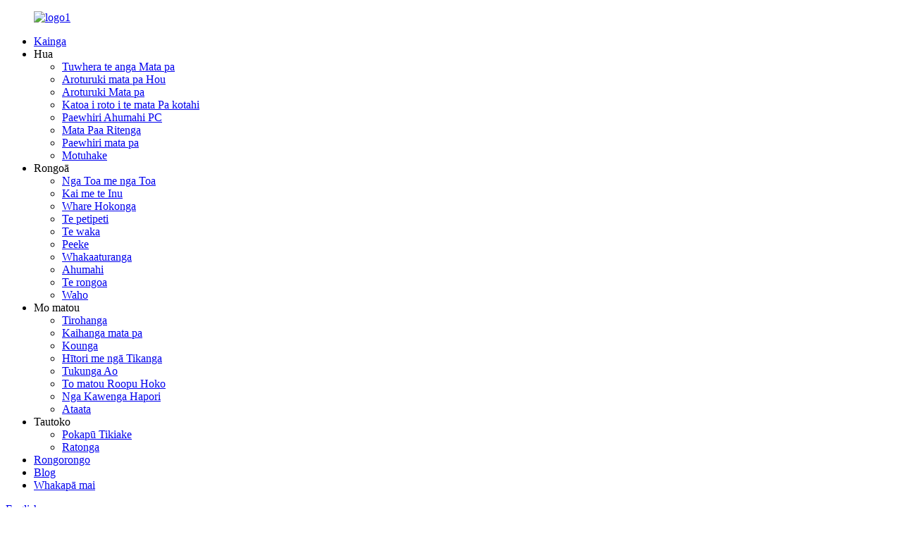

--- FILE ---
content_type: text/html
request_url: http://mi.horsent.com/news/
body_size: 16123
content:
<!DOCTYPE html> <html dir="ltr" lang="en"> <head> <meta charset="UTF-8"/> <!-- Google Tag Manager --> <script>(function(w,d,s,l,i){w[l]=w[l]||[];w[l].push({'gtm.start':
new Date().getTime(),event:'gtm.js'});var f=d.getElementsByTagName(s)[0],
j=d.createElement(s),dl=l!='dataLayer'?'&l='+l:'';j.async=true;j.src=
'https://www.googletagmanager.com/gtm.js?id='+i+dl;f.parentNode.insertBefore(j,f);
})(window,document,'script','dataLayer','GTM-P7BCLT5');</script> <!-- End Google Tag Manager -->     <meta http-equiv="Content-Type" content="text/html; charset=UTF-8" /> <title>Rongorongo</title> <meta name="viewport" content="width=device-width,initial-scale=1,minimum-scale=1,maximum-scale=1,user-scalable=no"> <link rel="apple-touch-icon-precomposed" href=""> <meta name="format-detection" content="telephone=no"> <meta name="apple-mobile-web-app-capable" content="yes"> <meta name="apple-mobile-web-app-status-bar-style" content="black"> <link href="//cdn.globalso.com/horsent/style/global/style.css" rel="stylesheet" onload="this.onload=null;this.rel='stylesheet'"> <link href="//cdn.globalso.com/horsent/style/public/public.css" rel="stylesheet" onload="this.onload=null;this.rel='stylesheet'">  <link rel="shortcut icon" href="//cdn.globalso.com/horsent/ico.png" /> <link rel="canonical" href="https://www.horsent.com/news/" /> <!-- Global site tag (gtag.js) - Google Analytics --> <script async src="https://www.googletagmanager.com/gtag/js?id=UA-232489721-20"></script> <script>
  window.dataLayer = window.dataLayer || [];
  function gtag(){dataLayer.push(arguments);}
  gtag('js', new Date());

  gtag('config', 'UA-232489721-20');
</script>  <link href="//cdn.globalso.com/hide_search.css" rel="stylesheet"/><link href="//www.horsent.com/style/mi.html.css" rel="stylesheet"/><link rel="alternate" hreflang="mi" href="http://mi.horsent.com/" /></head> <body> <!-- Google Tag Manager (noscript) --> <noscript><iframe src="https://www.googletagmanager.com/ns.html?id=GTM-P7BCLT5" height="0" width="0" style="display:none;visibility:hidden"></iframe></noscript> <!-- End Google Tag Manager (noscript) -->     <div class="container">      <header class="web_head">   <section class="header_layout">     <figure class="logo"><a href="/">        <img src="//cdn.globalso.com/horsent/logo11.png" alt="logo1">         </a></figure>     <nav class="nav_wrap">       <ul class="head_nav">         <li><a href="/">Kainga</a></li> <li><a>Hua</a> <ul class="sub-menu"> 	<li><a href="/openframe-touch-screen/">Tuwhera te anga Mata pa</a></li> 	<li><a href="/thin-touchscreen-monitor/">Aroturuki mata pa Hou</a></li> 	<li><a href="/pcap-touchscreen-monitor/">Aroturuki Mata pa</a></li> 	<li><a href="/touchscreen-computer/">Katoa i roto i te mata Pa kotahi</a></li> 	<li><a href="/industrial-panel-pc/">Paewhiri Ahumahi PC</a></li> 	<li><a href="/custom-design/">Mata Paa Ritenga</a></li> 	<li><a href="/touchscreen-panels/">Paewhiri mata pa</a></li> 	<li><a href="/special-offers/">Motuhake</a></li> </ul> </li> <li><a>Rongoā</a> <ul class="sub-menu"> 	<li><a href="/shop/">Nga Toa me nga Toa</a></li> 	<li><a href="/food-drink/">Kai me te Inu</a></li> 	<li><a href="/mall/">Whare Hokonga</a></li> 	<li><a href="/gaming/">Te petipeti</a></li> 	<li><a href="/traffic/">Te waka</a></li> 	<li><a href="/banking/">Peeke</a></li> 	<li><a href="/presentation/">Whakaaturanga</a></li> 	<li><a href="/industry/">Ahumahi</a></li> 	<li><a href="/medical/">Te rongoa</a></li> 	<li><a href="/outdoor/">Waho</a></li> </ul> </li> <li><a>Mo matou</a> <ul class="sub-menu"> 	<li><a href="/overview/">Tirohanga</a></li> 	<li><a href="/touch-screen-manufacture/">Kaihanga mata pa</a></li> 	<li><a href="/quality/">Kounga</a></li> 	<li><a href="/history-and-culture/">Hītori me ngā Tikanga</a></li> 	<li><a href="/distribution-networks/">Tukunga Ao</a></li> 	<li><a href="/our-sales-team/">To matou Roopu Hoko</a></li> 	<li><a href="/social-responsibilities/">Nga Kawenga Hapori</a></li> 	<li><a href="/video/">Ataata</a></li> </ul> </li> <li><a>Tautoko</a> <ul class="sub-menu"> 	<li><a href="/download-center/">Pokapū Tikiake</a></li> 	<li><a href="/service/">Ratonga</a></li> </ul> </li> <li class="nav-current"><a href="/news/">Rongorongo</a></li> <li><a href="/blog/">Blog</a></li> <li><a href="/contact-us/">Whakapā mai</a></li>       </ul>       </nav>     <div id="btn-search" class="btn--search"></div>           <!--change-language-->    <div class="change-language ensemble">   <div class="change-language-info">     <div class="change-language-title medium-title">        <div class="language-flag language-flag-en"><a href="https://www.horsent.com/"><b class="country-flag"></b><span>English</span> </a></div>        <b class="language-icon"></b>      </div> 	<div class="change-language-cont sub-content">         <div class="empty"></div>     </div>   </div> </div> <!--theme280-->           <!--change-language-->    </section> </header> <!--// web_head end -->  <div class="top_baner_conten">      <div class="head_bn_item"><img src="//cdn.globalso.com/horsent/news-page.jpg" alt="kara"></div>                  <div class="top_txt_con"> <center style="font-size:48px;"><b>Rongorongo</b></center> <center style="font-size:24px;">Nga Korero me nga Maramatanga mo te Mata Pa</center> </div>     </div>            <section class="web_main page_main">   <div class="layout">          <section class="">       <div class="blog_list">         <h1 class="page_title">Rongorongo</h1>         <ul>                     <li class="blog-item">             <figure class="item-wrap">                             <a class="item-img" href="/news/eid-mubarak/"><img class="blog-img" src="//cdn.globalso.com/horsent/EID.jpg" alt="Eid Mubarak"></a>                             <figcaption class="item-info">                 <h3 class="item-title"><a href="/news/eid-mubarak/">Eid Mubarak</a></h3>                 <time>i te Apr-21-2023</time>                 <div class="item-detail">Hei te mutunga o te marama tapu o Ramada, Eid Mubarak ki o tatou hoa Ihirama katoa.</div>                 <a href="/news/eid-mubarak/" class="item-more">Pānuitia atu</a> </figcaption>             </figure>           </li>                     <li class="blog-item">             <figure class="item-wrap">                             <a class="item-img" href="/news/portrait-or-landscape-on-touchscreen/"><img class="blog-img" src="//cdn.globalso.com/horsent/27inch-touchscreen-monitor-51.png" alt="Whakaahua, Whenua ranei i runga i te mata pa?"></a>                             <figcaption class="item-info">                 <h3 class="item-title"><a href="/news/portrait-or-landscape-on-touchscreen/">Whakaahua, Whenua ranei i runga i te mata pa?</a></h3>                 <time>i te Apr-21-2023</time>                 <div class="item-detail">I roto i te ao pakihi o enei ra, kei te piki haere te rongonui o nga kaitirotiro mata paanui me nga matapihi ki te mahi me te taunekeneke ki nga kaihoko i roto i nga momo ahua maha.Ka tae mai ki te whakarite tika i te mata pa mo to pakihi, ka puta ake tetahi patai ...</div>                 <a href="/news/portrait-or-landscape-on-touchscreen/" class="item-more">Pānuitia atu</a> </figcaption>             </figure>           </li>                     <li class="blog-item">             <figure class="item-wrap">                             <a class="item-img" href="/news/9-reasons-for-touchscreen-vending-machines-how-to-have-one/"><img class="blog-img" src="//cdn.globalso.com/horsent/touch-vending1.jpg" alt="9 Take mo nga Miihini Hoko Mata Paa me te pehea e whiwhi ai i tetahi."></a>                             <figcaption class="item-info">                 <h3 class="item-title"><a href="/news/9-reasons-for-touchscreen-vending-machines-how-to-have-one/">9 Take mo nga Miihini Hoko Mata Paa me te pehea e whiwhi ai i tetahi.</a></h3>                 <time>i te Apr-11-2023</time>                 <div class="item-detail">I te mea he kaiwhakarato mata paanui awe, kua kite a Horsent i te nui me te whakawhanaketanga o te hiahia ki nga tauhokohoko.I roto i enei, ko te miihini hokohoko nui e mau ana ki te mata pa, a i etahi wa ko nga mata pa nui ake penei i te 32inihi, me te 43inihi kua mau o maatau kanohi.Mach hokohoko...</div>                 <a href="/news/9-reasons-for-touchscreen-vending-machines-how-to-have-one/" class="item-more">Pānuitia atu</a> </figcaption>             </figure>           </li>                     <li class="blog-item">             <figure class="item-wrap">                             <a class="item-img" href="/news/happy-easter/"><img class="blog-img" src="//cdn.globalso.com/horsent/easter.jpg" alt="Hari Aranga"></a>                             <figcaption class="item-info">                 <h3 class="item-title"><a href="/news/happy-easter/">Hari Aranga</a></h3>                 <time>i te Apr-07-2023</time>                 <div class="item-detail">Hari Aranga!Ia haamaitaihia te Sabati taa ê i te oaoa e te here.</div>                 <a href="/news/happy-easter/" class="item-more">Pānuitia atu</a> </figcaption>             </figure>           </li>                     <li class="blog-item">             <figure class="item-wrap">                             <figcaption class="item-info">                 <h3 class="item-title"><a href="/news/when-museum-meet-touchscreens/">Ka tutaki te Whare Taonga ki nga mata pa</a></h3>                 <time>i te Maehe-28-2023</time>                 <div class="item-detail">I te tere haere tonu o te hangarau, ko Horsent, hei kaiwhakarato whakamaarama pa me te otinga pa, kei te kite matou i te pikinga o nga whakaaturanga mamati hei momo tikanga me te toi.Ko tetahi o nga tauira hou ko te piki haere o nga mata pa...</div>                 <a href="/news/when-museum-meet-touchscreens/" class="item-more">Pānuitia atu</a> </figcaption>             </figure>           </li>                     <li class="blog-item">             <figure class="item-wrap">                             <a class="item-img" href="/news/touchscreen-monitor-or-kit/"><img class="blog-img" src="//cdn.globalso.com/horsent/monitor-production-line.jpg" alt="Aroturuki mata pa, Kete ranei?"></a>                             <figcaption class="item-info">                 <h3 class="item-title"><a href="/news/touchscreen-monitor-or-kit/">Aroturuki mata pa, Kete ranei?</a></h3>                 <time>i te Maehe-22-2023</time>                 <div class="item-detail">E rua nga huarahi matua ki te whakauru i te mata pa ki roto i nga kiosks: kete mata pa, he anga maataki tuwhera ranei.Mo te nuinga o nga kaihoahoa kiosk, he ngawari ake, he haumaru hoki ki te whakamahi i nga kaitirotiro mata pa atu i nga kete.Kei roto i te kete mata pa he paewhiri mata pa, he mana...</div>                 <a href="/news/touchscreen-monitor-or-kit/" class="item-more">Pānuitia atu</a> </figcaption>             </figure>           </li>                     <li class="blog-item">             <figure class="item-wrap">                             <a class="item-img" href="/news/ramadan-2023/"><img class="blog-img" src="//cdn.globalso.com/horsent/Ramadan-Mubarak.jpg" alt="Ramadan 2023"></a>                             <figcaption class="item-info">                 <h3 class="item-title"><a href="/news/ramadan-2023/">Ramadan 2023</a></h3>                 <time>i te Maehe-22-2023</time>                 <div class="item-detail">Kei te pirangi a Horsent kia pai to tatou hoa Ihirama katoa! Ramadan Mubarak</div>                 <a href="/news/ramadan-2023/" class="item-more">Pānuitia atu</a> </figcaption>             </figure>           </li>                     <li class="blog-item">             <figure class="item-wrap">                             <a class="item-img" href="/news/what-is-touchscreen-monitor-ghost-touch-and-how-to-fix-it/"><img class="blog-img" src="//cdn.globalso.com/horsent/27inch-touchscreen-monitor-3-副本.png" alt="He aha te pa wairua i runga i te kaupane mata pa me pehea te whakatika?"></a>                             <figcaption class="item-info">                 <h3 class="item-title"><a href="/news/what-is-touchscreen-monitor-ghost-touch-and-how-to-fix-it/">He aha te pa wairua i runga i te kaupane mata pa me pehea te whakatika?</a></h3>                 <time>Tautoko kiritaki Horsent i te Maehe-16-2023</time>                 <div class="item-detail">Ko te pa wairua, ko te mirumiru mata pa ranei, e pa ana ki tetahi ahuatanga ka puta mai te taputapu mata pa ki a ia ano he whakaurunga pa, ara, ka mahi aunoa te mata pa me te kore e pa ki te...</div>                 <a href="/news/what-is-touchscreen-monitor-ghost-touch-and-how-to-fix-it/" class="item-more">Pānuitia atu</a> </figcaption>             </figure>           </li>                     <li class="blog-item">             <figure class="item-wrap">                             <a class="item-img" href="/news/6-steps-to-ensure-the-compatibility-of-touchscreen/"><img class="blog-img" src="//cdn.globalso.com/horsent/suitable-touchscreen.jpg" alt="6 nga taahiraa hei whakarite i te hototahi o te mata pa"></a>                             <figcaption class="item-info">                 <h3 class="item-title"><a href="/news/6-steps-to-ensure-the-compatibility-of-touchscreen/">6 nga taahiraa hei whakarite i te hototahi o te mata pa</a></h3>                 <time>i te Maehe-01-2023</time>                 <div class="item-detail">Ko te rapu i te mata pa tika he mahi uaua, ka taea e te mata pa e kore e hototahi te arai ki te korenga o nga kaupapa tauwhitiwhiti, mahi-whaiaro ranei, i te mea ko te mata pa e tika ana ka mahi hei waahi whai hua mo to pakihi.E ono nga hikoinga hei awhina i a koe ki te hanga d...</div>                 <a href="/news/6-steps-to-ensure-the-compatibility-of-touchscreen/" class="item-more">Pānuitia atu</a> </figcaption>             </figure>           </li>                     <li class="blog-item">             <figure class="item-wrap">                             <a class="item-img" href="/news/5-reasons-why-open-frame-touchscreen-is-the-best-for-kiosk-touch-display/"><img class="blog-img" src="//cdn.globalso.com/horsent/1712P-改1912P-1.jpg" alt="E 6 nga take he pai ake te anga pa tuwhera mo te whakaaturanga pa kiosk"></a>                             <figcaption class="item-info">                 <h3 class="item-title"><a href="/news/5-reasons-why-open-frame-touchscreen-is-the-best-for-kiosk-touch-display/">E 6 nga take he pai ake te anga pa tuwhera mo te whakaaturanga pa kiosk</a></h3>                 <time>i te Feb-28-2023</time>                 <div class="item-detail">Ko te mata-a-tuwhera he hangarau whakaatu e whakauru ana i te paparanga pa-tairongo me te whakaaturanga paerewa.Ko te paparanga pa-tairongo he mea hanga mai i te kiriata angiangi o nga mea kawe, e whakautu ana ki te pa o te maihao, o te stylus ranei, ka taea e nga kaiwhakamahi te whakauru ...</div>                 <a href="/news/5-reasons-why-open-frame-touchscreen-is-the-best-for-kiosk-touch-display/" class="item-more">Pānuitia atu</a> </figcaption>             </figure>           </li>                     <li class="blog-item">             <figure class="item-wrap">                             <a class="item-img" href="/news/will-self-service-kiosk-be-a-must-have-for-a-hotel-when-business-climb-up/"><img class="blog-img" src="//cdn.globalso.com/horsent/hotel.jpg" alt="Ko te kiosk ratonga whaiaro me whai mo te hotera ka piki ake nga pakihi?"></a>                             <figcaption class="item-info">                 <h3 class="item-title"><a href="/news/will-self-service-kiosk-be-a-must-have-for-a-hotel-when-business-climb-up/">Ko te kiosk ratonga whaiaro me whai mo te hotera ka piki ake nga pakihi?</a></h3>                 <time>i te Hui-tanguru-20-2023</time>                 <div class="item-detail">I te hokinga mai o nga haerenga o te ao, ka rere nga piriona o nga haerenga ki tetahi whenua ki tetahi whenua, ka toro ki nga mano tini waahi whakamere ka noho ki nga miriona hotera.I te whakamahanatanga o nga hotera me nga whare hohipera, ka piki ano ki runga, ka whakaaro nga whakahaere hotera kia kotahi, neke atu ranei nga hoko...</div>                 <a href="/news/will-self-service-kiosk-be-a-must-have-for-a-hotel-when-business-climb-up/" class="item-more">Pānuitia atu</a> </figcaption>             </figure>           </li>                     <li class="blog-item">             <figure class="item-wrap">                             <a class="item-img" href="/news/how-interactive-screens-help-your-business-in-economic-slowdown/"><img class="blog-img" src="//cdn.globalso.com/horsent/微信截图_20220311162751.png" alt="He pehea te awhina a nga Mata Tauwhitiwhiti i to Pakihi i te Puturi Ohaoha"></a>                             <figcaption class="item-info">                 <h3 class="item-title"><a href="/news/how-interactive-screens-help-your-business-in-economic-slowdown/">He pehea te awhina a nga Mata Tauwhitiwhiti i to Pakihi i te Puturi Ohaoha</a></h3>                 <time>i te Feb-06-2023</time>                 <div class="item-detail">Titiro mai, i te mea kua kii nga ohanga nui i nga korero kino mai i te tau 2022, he pono me te ahua kei roto tatou i nga tau uaua inaianei.Ko nga hokohoko ko tetahi o nga mara tairongo e awehia ana e te taiao ohaoha, me whai whakaaro ki nga huarahi ...</div>                 <a href="/news/how-interactive-screens-help-your-business-in-economic-slowdown/" class="item-more">Pānuitia atu</a> </figcaption>             </figure>           </li>                     <li class="blog-item">             <figure class="item-wrap">                             <a class="item-img" href="/news/we-are-back/"><img class="blog-img" src="//cdn.globalso.com/horsent/production-line-touch-screen-manufacturer-Horsent1.jpg" alt="Kua hoki mai matou"></a>                             <figcaption class="item-info">                 <h3 class="item-title"><a href="/news/we-are-back/">Kua hoki mai matou</a></h3>                 <time>i te Hanuere-30-2023</time>                 <div class="item-detail">Kei te hoki mai a Horsent Kei te ohooho a Horsent ki te whakaara ano i te taputapu Matapihi: Hoahoa ritenga, ota papatipu, OEM, ODM, me nga kaipuke, kei te rere katoa mai i tenei ra. Hono mai ki a matou inaianei!</div>                 <a href="/news/we-are-back/" class="item-more">Pānuitia atu</a> </figcaption>             </figure>           </li>                     <li class="blog-item">             <figure class="item-wrap">                             <a class="item-img" href="/news/why-touchscreen-menu-than-lcd-menu/"><img class="blog-img" src="//cdn.globalso.com/horsent/order.jpg" alt="He aha te tahua Touchscreen i te tahua LCD"></a>                             <figcaption class="item-info">                 <h3 class="item-title"><a href="/news/why-touchscreen-menu-than-lcd-menu/">He aha te tahua Touchscreen i te tahua LCD</a></h3>                 <time>i te Hanuere-12-2023</time>                 <div class="item-detail">I nga tau 2010, i puta te ahua ko nga wharekai me nga kai kai i awhi i te tahua LCD mai i te papa tahua tatanga tuku iho.Ka tae mai ki nga tau 2020, kei te piki haere te rongonui o te mata tauwhitiwhiti me te papa tahua mata pa.E rua nga waahanga nui me te ...</div>                 <a href="/news/why-touchscreen-menu-than-lcd-menu/" class="item-more">Pānuitia atu</a> </figcaption>             </figure>           </li>                     <li class="blog-item">             <figure class="item-wrap">                             <a class="item-img" href="/news/chinese-new-year-holiday-notice/"><img class="blog-img" src="//cdn.globalso.com/horsent/Horsent-CNY.jpg" alt="Panui Hararei Tau Hou Hainamana"></a>                             <figcaption class="item-info">                 <h3 class="item-title"><a href="/news/chinese-new-year-holiday-notice/">Panui Hararei Tau Hou Hainamana</a></h3>                 <time>i te Hanuere-05-2023</time>                 <div class="item-detail">Nga mihi o te tau hou o Haina ！ 春節快樂，兔年大吉！ Kia maumahara ka kati matou i te tau hou o Haina 2023. Ka whai waahi a Horsent ki te whakapuaki i to matou mihi ki o taatau kiritaki katoa, nga kaiwhakamahi mutunga me o raatau hoa mo o raatau tika me te atawhai. awhina....</div>                 <a href="/news/chinese-new-year-holiday-notice/" class="item-more">Pānuitia atu</a> </figcaption>             </figure>           </li>                     <li class="blog-item">             <figure class="item-wrap">                             <a class="item-img" href="/news/curved-touchscreen-monitor/"><img class="blog-img" src="//cdn.globalso.com/horsent/curved-touchscreen-monitor-3.png" alt="Haere mai ki te tūtaki i a Horsent Curved touchscreen monitor"></a>                             <figcaption class="item-info">                 <h3 class="item-title"><a href="/news/curved-touchscreen-monitor/">Haere mai ki te tūtaki i a Horsent Curved touchscreen monitor</a></h3>                 <time>i te Hakihea 13-2022</time>                 <div class="item-detail">I te takurua o te takurua o te tau 2022, he hukarere, engari he mahana tonu, kua whakauruhia e Horsent tana kaupane mata paanui kua hangaia.I te wa tuatahi i te wa e whakaaro ana mo nga hoahoa, i hiahia a Horsent ki te whakarato i tetahi whakaaturanga e kaha ana ki te kawe i te tino-w...</div>                 <a href="/news/curved-touchscreen-monitor/" class="item-more">Pānuitia atu</a> </figcaption>             </figure>           </li>                     <li class="blog-item">             <figure class="item-wrap">                             <a class="item-img" href="/news/why-how-and-when-does-horsent-set-durability-as-1st-goal/"><img class="blog-img" src="//cdn.globalso.com/horsent/H2212PW-UC-4-副本.jpg" alt="Ko te roanga o te mata pa i te tuatahi"></a>                             <figcaption class="item-info">                 <h3 class="item-title"><a href="/news/why-how-and-when-does-horsent-set-durability-as-1st-goal/">Ko te roanga o te mata pa i te tuatahi</a></h3>                 <time>i te Hakihea-05-2022</time>                 <div class="item-detail">He maha tonu nga urupare a matou mo te mata pa o Horsent.Te tauhohenga tere, te tairongo, te whakataetae utu… He maha nga whainga kei te whakatakotohia e matou kia pai haere tonu a maatau hua, ki te whakarite ranei i etahi ahuatanga hua i te wa e hoahoa ana i a maatau hou ...</div>                 <a href="/news/why-how-and-when-does-horsent-set-durability-as-1st-goal/" class="item-more">Pānuitia atu</a> </figcaption>             </figure>           </li>                     <li class="blog-item">             <figure class="item-wrap">                             <a class="item-img" href="/news/how-touchscreen-can-help-you-this-holiday-season/"><img class="blog-img" src="//cdn.globalso.com/horsent/holiday-sales.jpg" alt="Me pehea e taea ai e Touchscreen te awhina i to Pakihi i te wa Hararei"></a>                             <figcaption class="item-info">                 <h3 class="item-title"><a href="/news/how-touchscreen-can-help-you-this-holiday-season/">Me pehea e taea ai e Touchscreen te awhina i to Pakihi i te wa Hararei</a></h3>                 <time>i te Noema-23-2022</time>                 <div class="item-detail">Ko te tau 2022 tetahi o nga tau tino uaua, heoi, kua tae mai te wa hararei o ia tau ka hanga rakau koe me to kaihoko mo te huihuinga whanau hararei mo te Kirihimete, Hanukkah me te Tau Hou.Ko te wa nui o te tau ka nui te waahanga ...</div>                 <a href="/news/how-touchscreen-can-help-you-this-holiday-season/" class="item-more">Pānuitia atu</a> </figcaption>             </figure>           </li>                     <li class="blog-item">             <figure class="item-wrap">                             <a class="item-img" href="/news/horsent-introduce-the-new-touch-monitor/"><img class="blog-img" src="//cdn.globalso.com/horsent/15inch-touchscreen-monitor-4.png" alt="Horsent Whakauruhia te Aroturuki Pa Hou"></a>                             <figcaption class="item-info">                 <h3 class="item-title"><a href="/news/horsent-introduce-the-new-touch-monitor/">Horsent Whakauruhia te Aroturuki Pa Hou</a></h3>                 <time>i Noema-17-2022</time>                 <div class="item-detail">Ko te tino moemoea a Horsent, hei kaihoahoa mata pa me te kaihanga, ko te tuku i tetahi mata pa rite papa, he roa tonu mo te whakamahi arumoni 24/7.Inaianei, kua tata atu a Horsent ki tana moemoea: Kua whakauruhia e Horsent te kaitirotiro mata paanui hou, Ko te raupapa hou, ko te waahanga angiangi ko ...</div>                 <a href="/news/horsent-introduce-the-new-touch-monitor/" class="item-more">Pānuitia atu</a> </figcaption>             </figure>           </li>                     <li class="blog-item">             <figure class="item-wrap">                             <a class="item-img" href="/news/value-added-service-from-horsent/"><img class="blog-img" src="//cdn.globalso.com/horsent/hs-awared4.jpg" alt="Ratonga Taapiri Uara mai i a Horsent"></a>                             <figcaption class="item-info">                 <h3 class="item-title"><a href="/news/value-added-service-from-horsent/">Ratonga Taapiri Uara mai i a Horsent</a></h3>                 <time>i te Noema-07-2022</time>                 <div class="item-detail">Ko o taatau kiritaki e tumanako ana ehara i te hua mata pa anake, engari kei te hiahia ratonga hei awhina i a raatau i nga waahanga katoa o te rapu taputapu pai o nga mata tauwhitiwhiti.E mohiotia ana a Horsent hei kaihanga mata paoho rangatira, heoi, ko tetahi o a maatau uara matua ko te Hoiho...</div>                 <a href="/news/value-added-service-from-horsent/" class="item-more">Pānuitia atu</a> </figcaption>             </figure>           </li>                     <li class="blog-item">             <figure class="item-wrap">                             <a class="item-img" href="/news/besides-regular-kiosks-what-you-can-do-with-a-touchscreen/"><img class="blog-img" src="//cdn.globalso.com/horsent/微信图片_20201214102224.jpg" alt="7 Momo Kiosk Hou hei whakanui ake i to Rōrahi"></a>                             <figcaption class="item-info">                 <h3 class="item-title"><a href="/news/besides-regular-kiosks-what-you-can-do-with-a-touchscreen/">7 Momo Kiosk Hou hei whakanui ake i to Rōrahi</a></h3>                 <time>i Oketopa-25-2022</time>                 <div class="item-detail">I tua atu i nga kiosks ratonga whaiaro rongonui me nga kiosks korero, ka taea e koe te whakamahi i to mata pa ataahua i roto i te maha atu o nga waahi.Anei etahi tohutohu, i roto i te ao pakihi, hei awhina i a koe ki te whakatau mena ka taea e koe te huri i etahi waahi ki roto i nga waahi atamai kia pai ake te ratonga....</div>                 <a href="/news/besides-regular-kiosks-what-you-can-do-with-a-touchscreen/" class="item-more">Pānuitia atu</a> </figcaption>             </figure>           </li>                     <li class="blog-item">             <figure class="item-wrap">                             <a class="item-img" href="/news/what-is-the-best-screen-aspect-ratio-for-your-touchscreen-display/"><img class="blog-img" src="//cdn.globalso.com/horsent/screen-aspect-ration2.png" alt="He aha te Tauwehenga Ahua Mata Pai mo to Whakaatu Mata Paa?"></a>                             <figcaption class="item-info">                 <h3 class="item-title"><a href="/news/what-is-the-best-screen-aspect-ratio-for-your-touchscreen-display/">He aha te Tauwehenga Ahua Mata Pai mo to Whakaatu Mata Paa?</a></h3>                 <time>i Oketopa-20-2022</time>                 <div class="item-detail">Ko te ahua o te mata i whakatau i te ahua o te whakaaturanga mata, a, i etahi wa ka whakatikahia te ahua o te aroturuki, i roto i nga taipitopito, ko te whirihoranga o te tauwehenga ko te whanui whakaatu ki tona teitei.Ko te mea rongonui ko te mata whanui 16:9, 16:9, te whanui nui ranei 21.9 me te 32:9.Me te whakamahi whakaahua hei 9:16 an...</div>                 <a href="/news/what-is-the-best-screen-aspect-ratio-for-your-touchscreen-display/" class="item-more">Pānuitia atu</a> </figcaption>             </figure>           </li>                     <li class="blog-item">             <figure class="item-wrap">                             <a class="item-img" href="/news/interactive-signage-or-kiosk/"><img class="blog-img" src="//cdn.globalso.com/horsent/touchscreen-kiosk.png" alt="Waitohu tauwhitiwhiti, Kiosk ranei?"></a>                             <figcaption class="item-info">                 <h3 class="item-title"><a href="/news/interactive-signage-or-kiosk/">Waitohu tauwhitiwhiti, Kiosk ranei?</a></h3>                 <time>i Oketopa-14-2022</time>                 <div class="item-detail">Na te rongonui o nga kiosks, kua awhinahia e te mahi-whaiaro nga miriona rangatira kaipakihi ki te whakapai ake i o raatau hua, ki te whakaheke i nga utu mo nga mahi, ki te huri i nga kaihoko hikoi ki roto i nga tikanga, me te mutunga ka piki ake te hoko me te hua.I tenei wa, ko nga tohu Interactive pea he ahua nui i muri i te LCD ...</div>                 <a href="/news/interactive-signage-or-kiosk/" class="item-more">Pānuitia atu</a> </figcaption>             </figure>           </li>                     <li class="blog-item">             <figure class="item-wrap">                             <a class="item-img" href="/news/buyer-guide-touchscreen-brightness/"><img class="blog-img" src="//cdn.globalso.com/horsent/4K-43inch-touch-monitor-H4314P-.png" alt="[Arahi Kaihoko] Te kanapa o te mata pa"></a>                             <figcaption class="item-info">                 <h3 class="item-title"><a href="/news/buyer-guide-touchscreen-brightness/">[Arahi Kaihoko] Te kanapa o te mata pa</a></h3>                 <time>i Oketopa-06-2022</time>                 <div class="item-detail">He iti noa o taatau kiritaki e korero ana mo o maatau tohutohu mo te whiriwhiri i te mata pa me te kanapa tino pai.He rite ki te kaitutei whakaatu, ko te kaupapa nui ki te whakatutuki i te kanapa o te mata ko te panui hei kiosk, / me te tirohanga hei tohu tauwhitiwhiti.Kei reira...</div>                 <a href="/news/buyer-guide-touchscreen-brightness/" class="item-more">Pānuitia atu</a> </figcaption>             </figure>           </li>                     <li class="blog-item">             <figure class="item-wrap">                             <a class="item-img" href="/news/how-to-buy-touch-screen-monitor-for-business/"><img class="blog-img" src="//cdn.globalso.com/horsent/guide1.jpg" alt="Me pehea te hoko Aroturuki mata pa mo te pakihi"></a>                             <figcaption class="item-info">                 <h3 class="item-title"><a href="/news/how-to-buy-touch-screen-monitor-for-business/">Me pehea te hoko Aroturuki mata pa mo te pakihi</a></h3>                 <time>i Hepetema-27-2022</time>                 <div class="item-detail">Kei nga waahi katoa te mata pa o te arumoni, mai i te mata pa iti tuku iho o nga ATM i te kokonga huarahi ki te 43inihi mata pa nui o nga kiosks rapu ara.Ka taea e nga kaitirotiro mata paanui, nga kaitirotiro pa ranei i te tekau tau ki te whakakapi i te wahanga o te displa...</div>                 <a href="/news/how-to-buy-touch-screen-monitor-for-business/" class="item-more">Pānuitia atu</a> </figcaption>             </figure>           </li>                     <li class="blog-item">             <figure class="item-wrap">                             <a class="item-img" href="/news/how-does-horsent-shorten-the-delivery-time/"><img class="blog-img" src="//cdn.globalso.com/horsent/touch-screen-stock1.jpg" alt="Me pehea e Horsent te Whakapoto i te Wa Tukunga?"></a>                             <figcaption class="item-info">                 <h3 class="item-title"><a href="/news/how-does-horsent-shorten-the-delivery-time/">Me pehea e Horsent te Whakapoto i te Wa Tukunga?</a></h3>                 <time>i Hepetema-21-2022</time>                 <div class="item-detail">Ko te wa he Moni.I roto i te ao hokohoko, kei te ngoikore nga kaihoko ki te wa tuku: Kaore e taea te whakamatau tonu, a ko nga ra, wiki ranei o te wa tuku tetahi o nga mamae nui o te hokohoko tuihono.Tata ki te katoa o nga pakihi o tawahi o Horsent kei te mahi ipurangi i muri mai i te covid 19, me a tatou ...</div>                 <a href="/news/how-does-horsent-shorten-the-delivery-time/" class="item-more">Pānuitia atu</a> </figcaption>             </figure>           </li>                     <li class="blog-item">             <figure class="item-wrap">                             <a class="item-img" href="/news/6-suggestions-to-enhance-your-kiosks/"><img class="blog-img" src="//cdn.globalso.com/horsent/微信图片_20211130164245.jpg" alt="6 He whakaaro mo te Whakanui i o Kiosks."></a>                             <figcaption class="item-info">                 <h3 class="item-title"><a href="/news/6-suggestions-to-enhance-your-kiosks/">6 He whakaaro mo te Whakanui i o Kiosks.</a></h3>                 <time>i Hepetema-13-2022</time>                 <div class="item-detail">Ko te Kiosk Touchscreen e mahi ana hei kiosk ratonga whaiaro, kiosk hanganga, me te tauranga takiuru me te taraihi kua whakamahia nuitia i roto i nga waahi maha, i nga tono ranei penei i te taunga rererangi, te wharekai, te teihana metro, te hotera, me nga peeke ... Heoi, Na te hohonutanga. ...</div>                 <a href="/news/6-suggestions-to-enhance-your-kiosks/" class="item-more">Pānuitia atu</a> </figcaption>             </figure>           </li>                     <li class="blog-item">             <figure class="item-wrap">                             <a class="item-img" href="/news/glass-to-the-edge-of-the-touch-monitor-why/"><img class="blog-img" src="//cdn.globalso.com/horsent/Horsent-43inch-touchscreen.jpg" alt="Karaihe ki te Tapa o te Aroturuki Pa, he aha?"></a>                             <figcaption class="item-info">                 <h3 class="item-title"><a href="/news/glass-to-the-edge-of-the-touch-monitor-why/">Karaihe ki te Tapa o te Aroturuki Pa, he aha?</a></h3>                 <time>i Hepetema-09-2022</time>                 <div class="item-detail">He iti rawa nga kaihoko o Horsent i kite he nui ake nga mata o mua o te mata o Horsent i nga mata pa anga tuwhera he rite te rahi.Ko Horsent, he kaihanga me te kaihoahoa mata pa, i roto i te maha o ana hoahoa, ka toro atu ...</div>                 <a href="/news/glass-to-the-edge-of-the-touch-monitor-why/" class="item-more">Pānuitia atu</a> </figcaption>             </figure>           </li>                     <li class="blog-item">             <figure class="item-wrap">                             <a class="item-img" href="/news/stable-bracket-to-your-desktop-monitor/"><img class="blog-img" src="//cdn.globalso.com/horsent/H2214P-12.png" alt="Taiapa pumau ki to kaupane papamahi"></a>                             <figcaption class="item-info">                 <h3 class="item-title"><a href="/news/stable-bracket-to-your-desktop-monitor/">Taiapa pumau ki to kaupane papamahi</a></h3>                 <time>i te Hepetema-01-2022</time>                 <div class="item-detail">Ka whakamohio mai a Horsent i to maatau papamahi papamahi, Ma reira ka taea e koe te huri i to maatau mata pa ki te tono papamahi.He pumau mo te mahi pa tonu, he ngawari tonu nga awhi mai i te poutū ki te tono whakapae.Ētahi atu pārongo Tena tirohia te 21.5″ Tohu Matapihi H2214P</div>                 <a href="/news/stable-bracket-to-your-desktop-monitor/" class="item-more">Pānuitia atu</a> </figcaption>             </figure>           </li>                     <li class="blog-item">             <figure class="item-wrap">                             <a class="item-img" href="/news/take-a-break-eat-watermelon/"><img class="blog-img" src="//cdn.globalso.com/horsent/Horsent-21.jpg" alt="Whakataa &amp; Kai Merengi."></a>                             <figcaption class="item-info">                 <h3 class="item-title"><a href="/news/take-a-break-eat-watermelon/">Whakataa &amp; Kai Merengi.</a></h3>                 <time>i Akuhata-17-2022</time>                 <div class="item-detail">Hopukia he merengi!Ko nga kaimahi 100 a Horsent me tetahi tama iti kei te harikoa ake i nga haora raumati.</div>                 <a href="/news/take-a-break-eat-watermelon/" class="item-more">Pānuitia atu</a> </figcaption>             </figure>           </li>                     <li class="blog-item">             <figure class="item-wrap">                             <a class="item-img" href="/news/8-major-factors-that-affect-your-touch-screen-price/"><img class="blog-img" src="//cdn.globalso.com/horsent/saving.jpg" alt="8 nga mea nui e pa ana ki to utu mata pa"></a>                             <figcaption class="item-info">                 <h3 class="item-title"><a href="/news/8-major-factors-that-affect-your-touch-screen-price/">8 nga mea nui e pa ana ki to utu mata pa</a></h3>                 <time>i Akuhata-16-2022</time>                 <div class="item-detail">I nga wa katoa ka mahara nga kaihoko he mea utu nui ake i ta tetahi atu, ko te mea kino ko te whiwhi tono pai ake mo te utu mai i etahi atu taputapu mata pa...</div>                 <a href="/news/8-major-factors-that-affect-your-touch-screen-price/" class="item-more">Pānuitia atu</a> </figcaption>             </figure>           </li>                     <li class="blog-item">             <figure class="item-wrap">                             <a class="item-img" href="/news/touch-screen-all-in-one-vs-touchscreen/"><img class="blog-img" src="//cdn.globalso.com/horsent/10inch-open-frame-touch-screen-zerol-bezel-31.png" alt="Mata pa katoa i roto i te kotahi vs. Mata pa?"></a>                             <figcaption class="item-info">                 <h3 class="item-title"><a href="/news/touch-screen-all-in-one-vs-touchscreen/">Mata pa katoa i roto i te kotahi vs. Mata pa?</a></h3>                 <time>i Akuhata-10-2022</time>                 <div class="item-detail">Ko te rorohiko pa, ko te katoa i roto i te rorohiko mata pa kotahi he taputapu kua whakauruhia ki te aroturuki mata pa me te papahoa rorohiko, ki te whakauru ki te punaha phi, matapihi ranei.Ko te pai ake o te whakaurunga o te mata pa me te punaha kei te rongonui haere ka timata ki te tango i te...</div>                 <a href="/news/touch-screen-all-in-one-vs-touchscreen/" class="item-more">Pānuitia atu</a> </figcaption>             </figure>           </li>                     <li class="blog-item">             <figure class="item-wrap">                             <a class="item-img" href="/news/summer-production-rush/"><img class="blog-img" src="//cdn.globalso.com/horsent/production-line-touch-screen-manufacturer-Horsent.jpg" alt="Raumati Hanganga Rush"></a>                             <figcaption class="item-info">                 <h3 class="item-title"><a href="/news/summer-production-rush/">Raumati Hanganga Rush</a></h3>                 <time>i Akuhata-09-2022</time>                 <div class="item-detail">Ko nga mate urutaru a Covid-19 a rohe me te tapahi hiko i etahi wa na te nui o te whakapau hiko o te raumati kua nui te pehanga ki a maatau mahi, engari na te maha o nga ota tere me nga kaupapa ka haere mai i te raumati, kua kite a Horsent i te tihi o tona pa...</div>                 <a href="/news/summer-production-rush/" class="item-more">Pānuitia atu</a> </figcaption>             </figure>           </li>                     <li class="blog-item">             <figure class="item-wrap">                             <a class="item-img" href="/news/how-does-touchscreen-help-your-factory-operation/"><img class="blog-img" src="//cdn.globalso.com/horsent/tyj-1.jpg" alt="Me pehea te awhina a te Mata Paa ki to Mahi Wheketere?"></a>                             <figcaption class="item-info">                 <h3 class="item-title"><a href="/news/how-does-touchscreen-help-your-factory-operation/">Me pehea te awhina a te Mata Paa ki to Mahi Wheketere?</a></h3>                 <time>i Akuhata-08-2022</time>                 <div class="item-detail">Ko te mahi tere me te haumaru i roto i te wheketere i kitea he mea nui na te whanaketanga ahumahi.He otinga Horsent mo te ahumahi 4.0 tae atu ki nga wheketere atamai me nga awheawhe i whakawhanakehia mo te whakawhitiwhiti korero i waenga i nga tangata me nga miihini, me te whakapai ake i nga mahi ki runga...</div>                 <a href="/news/how-does-touchscreen-help-your-factory-operation/" class="item-more">Pānuitia atu</a> </figcaption>             </figure>           </li>                     <li class="blog-item">             <figure class="item-wrap">                             <a class="item-img" href="/news/why-horsent-is-located-in-chengdu/"><img class="blog-img" src="//cdn.globalso.com/horsent/chengdu-horsent-touch-screen.jpg" alt="He aha a Horsent kei Chengdu?"></a>                             <figcaption class="item-info">                 <h3 class="item-title"><a href="/news/why-horsent-is-located-in-chengdu/">He aha a Horsent kei Chengdu?</a></h3>                 <time>i Akuhata-01-2022</time>                 <div class="item-detail">He maha nga kaiwhakarato mata Touch i Haina kei te rawhiti, i te tonga ranei o nga taone takutai penei i Shenzhen, Guangzhou, shanghai, Jiangsu ranei, Ahakoa ko Chengdu te tuarima o te taone nui rawa atu i Haina, he taone nui ano hoki kei roto i te Tonga ki te Hauauru o Haina.Ko te whakautu...</div>                 <a href="/news/why-horsent-is-located-in-chengdu/" class="item-more">Pānuitia atu</a> </figcaption>             </figure>           </li>                     <li class="blog-item">             <figure class="item-wrap">                             <a class="item-img" href="/news/4-reasons-you-should-choose-custom-design-touch-screen/"><img class="blog-img" src="//cdn.globalso.com/horsent/Custom-design-touch-screen.jpg" alt="E 4 nga take me whiriwhiri koe i te Mata Paa Ritenga"></a>                             <figcaption class="item-info">                 <h3 class="item-title"><a href="/news/4-reasons-you-should-choose-custom-design-touch-screen/">E 4 nga take me whiriwhiri koe i te Mata Paa Ritenga</a></h3>                 <time>i te Hurae-29-2022</time>                 <div class="item-detail">Kua rongonuihia te mata pa ki nga momo mahi arumoni me te ahumahi, hei tauira: te peeke, te haereere, te pakihi me te tapuhi.Heoi, kaore nga kaihoko katoa e whakamahi ana i te mata pa hoahoa ritenga, he maha nga kaiwhakamahi kei te hoko tonu i nga hua tohu nui atu i te mata pa ritenga.I reira...</div>                 <a href="/news/4-reasons-you-should-choose-custom-design-touch-screen/" class="item-more">Pānuitia atu</a> </figcaption>             </figure>           </li>                     <li class="blog-item">             <figure class="item-wrap">                             <a class="item-img" href="/news/waterproof-touchscreen-monitor-and-why/"><img class="blog-img" src="//cdn.globalso.com/horsent/water-touch-screen1.jpg" alt="Ko te Aroturuki Matapihi Parewai me te aha"></a>                             <figcaption class="item-info">                 <h3 class="item-title"><a href="/news/waterproof-touchscreen-monitor-and-why/">Ko te Aroturuki Matapihi Parewai me te aha</a></h3>                 <time>i te Hurae-27-2022</time>                 <div class="item-detail">He maha nga kaihoko e hiahia ana mo te whakamaarama parewai i te wa e makuku ana te taiao o waho ranei.He pono, i roto i tera keehi, ko te mata pa e whakaatuhia ana he parewai tetahi mea me whai.Ko te patai, me pehea te ahua o era atu kaihoko, ratou...</div>                 <a href="/news/waterproof-touchscreen-monitor-and-why/" class="item-more">Pānuitia atu</a> </figcaption>             </figure>           </li>                   </ul>         <div class="page_bar">         <div class="pages"><a href='/news/' class='current'>1</a><a href='/news/page/2/'>2</a><a href="/news/page/2/" >Panuku &gt;</a><a href='/news/page/2/' class='extend' title='The Last Page'>>></a> <span class='current2'>Whārangi 1 / 2</span></div>       </div>       </div>            </section>   </div> </section>   <!-- web_footer start -->   <div class="page_footer_container">  	        <footer class="web_footer">         <div class="index_layout">         <div class="foot_service flex_nowrap">          <div class="foot_item foot_inquiry_container">            <h2 class="foot_tit">Takahanga kei te heke mai</h2>            <div class="foot_cont">              <div class="inquiry_desc">Ko Horsent, he kaiwhakarato whai mana o te hangarau Mata Paa me nga otinga, e tuku ana i nga whakaaturanga tauwhitiwhiti tino pai mo te whakamahi arumoni me te ahumahi e mau tonu ana i roto i te waa.</div>               <a href="javascript:" class="inquiry_btn">Uiuitanga</a>            </div>          </div>          <div class="foot_item foot_contact_container">            <h2 class="foot_tit">whakapā mai</h2>            <div class="foot_cont">              <ul class="foot_contact">                <li class="foot_phone">                  <a href="tel:+86 (0)28 6027 2728">+86 (0)28 6027 2728</a>                </li>                <li class="foot_mail">                  <a href="mailto:sales@horsent.com">sales@horsent.com</a>                </li>                <li class="foot_adress">779 E.Wangcong Rd.Chengdu.611731, Haina.</li>               </ul>            </div>          </div>          <div class="foot_item foot_nav_container">            <h2 class="foot_tit">Hua</h2>            <div class="foot_cont">           <ul class="foot_nav">             <li><a href="/openframe-touch-screen/">Tuwhera te anga Mata pa</a></li> <li><a href="/thin-touchscreen-monitor/">Aroturuki mata pa Hou!</a></li> <li><a href="/pcap-touchscreen-monitor/">Aroturuki mata pa</a></li> <li><a href="/touchscreen-computer/">Katoa i roto i te mata pa kotahi</a></li> <li><a href="/touchscreen-panels/">Paewhiri mata pa</a></li> <li><a href="/custom-design/">Mata pa ritenga</a></li> <li><a href="/curved-touchscreen-monitor/">Kopikopiko te mata pa aroturuki</a></li>           </ul>            </div>          </div>          <div class="foot_item foot_social_container">            <h2 class="foot_tit">Pāpāho pāpori</h2>            <div class="foot_cont">              <ul class="foot_sns">                             <li><a href="https://www.linkedin.com/company/67979794/admin/" target="_blank"><img src="//cdn.globalso.com/horsent/linkedin.png" alt="hono"><span>hono</span></a></li>                                <li><a href="https://www.youtube.com/@horsentouchscreen" target="_blank"><img src="//cdn.globalso.com/horsent/youtube.png" alt="youtube"><span>youtube</span></a></li>                                <li><a href="https://api.whatsapp.com/send?phone=8618681740736" target="_blank"><img src="//cdn.globalso.com/horsent/whatsapp-1.png" alt="whatsapp"><span>whatsapp</span></a></li>                                <li><a href="https://www.facebook.com/HorsentTouchSolutions" target="_blank"><img src="//cdn.globalso.com/horsent/facebook.png" alt="facebook"><span>facebook</span></a></li>                              </ul>            </div>          </div>        </div>      </div>        <div class="copyright">© Manatārua - 2010-2023 : Mana Katoa.<script type="text/javascript" src="//www.globalso.site/livechat.js"></script>        <br><a href="/featured/">Hua wera</a> - <a href="/sitemap.xml">Mahere pae</a> - <a href="/">Pukoro AMP</a> <br><a href='/industrial-all-in-one-pc/' title='Industrial All-In-One Pc'>Ahumahi Katoa-I-Kotahi Pc</a>,  <a href='/all-in-one-pc-touch-screen/' title='All In One Pc Touch Screen'>Katoa I roto i te Mata Paa Pc Kotahi</a>,  <a href='/all-in-one-touchscreen-computers/' title='All In One Touchscreen Computers'>Katoa I Rorohiko Mata Paa Kotahi</a>,  <a href='/touch-screen/' title='touch screen'>mata pa</a>,  <a href='/all-in-one-touchscreen-computer/' title='All In One Touchscreen Computer'>Katoa I Rorohiko Mata Paa Kotahi</a>,  <a href='/touch-screen-monitor/' title='touch screen monitor'>aroturuki mata pa</a>,         </div>         </footer>  </div> <!--// web_footer end -->      </div> 		  <!--<aside class="scrollsidebar" id="scrollsidebar">--> <!--  <div class="side_content">--> <!--    <div class="side_list">--> <!--      <header class="hd"><img src="//cdn.globalso.com/title_pic.png" alt="Online Inuiry"/></header>--> <!--      <div class="cont">--> <!--        <li><a class="email" href="javascript:" onclick="showMsgPop();">Send Email</a></li>--> <!--        --> <!--        --> <!--        <li><a target="_blank" class="skype" href="skype:live:ryanpalm?chat">Skype</a></li>--> <!--        --> <!--        --> <!--        --> <!--      </div>--> <!--      --> <!--      --> <!--      <div class="side_title"><a  class="close_btn"><span>x</span></a></div>--> <!--    </div>--> <!--  </div>--> <!--  <div class="show_btn"></div>--> <!--</aside>-->   <ul class="right_nav">      <li>          <div class="iconBox oln_ser">               <img src='https://cdn.globalso.com/horsent/tel.png'>             <h4>Waea</h4>          </div>          <div class="hideBox">             <div class="hb">                <h5>Waea</h5>                <div class="fonttalk">                     <p><a href="tel:+86 18681740736">+86 18681740736</a></p>                </div>                <div class="fonttalk">                                     </div>             </div>          </div>       </li>      <li>          <div class="iconBox oln_ser">               <img src='https://cdn.globalso.com/horsent/email11.png'>             <h4>ī-mēra</h4>          </div>          <div class="hideBox">             <div class="hb">                <h5>ī-mēra</h5>                <div class="fonttalk">                     <p><a href="mailto:sales@horsent.com">sales@horsent.com</a></p>                                    </div>                <div class="fonttalk">                                     </div>             </div>          </div>       </li>                     <li>          <div class="iconBox oln_ser">               <img src='https://cdn.globalso.com/horsent/skype11.png'>             <h4>Skype</h4>          </div>          <div class="hideBox">             <div class="hb">                <h5>Skype</h5>                <div class="fonttalk">                                                            <p><a target="_blank" class="skype" href="skype:live:ryanpalm?chat">Skype</a></p>                                                         </div>                <div class="fonttalk">                                     </div>             </div>          </div>       </li>               <li>          <div class="iconBox">             <img src='https://cdn.globalso.com/horsent/whatsapp11.png'>             <h4>Whatsapp</h4>          </div>          <div class="hideBox">            <div class="hb">                <h5>Whatsapp</h5>                 <img src="https://cdn.globalso.com/horsent/88e17bba.jpg" alt="Whatsapp">             </div>          </div>       </li>                   <li>          <div class="iconBox">             <img src='https://cdn.globalso.com/horsent/wechat.png'>             <h4>WeChat</h4>          </div>          <div class="hideBox">             <div class="hb">                <h5>WeChat</h5>                 <img src="https://cdn.globalso.com/horsent/12eddef3.jpg" alt="weixin">             </div>           </div>       </li>  <!--------------TOP按钮------------------>     <li>          <div class="iconBox top">              <img src='https://cdn.globalso.com/horsent/top.png'>             <h4>Runga</h4>          </div>     </li>     </ul>   <div class="inquiry-pop-bd">   <div class="inquiry-pop"> <i class="ico-close-pop" onclick="hideMsgPop();"></i>      <script type="text/javascript" src="//www.globalso.site/form.js"></script>    </div> </div>  <div class="web-search"> <b id="btn-search-close" class="btn--search-close"></b>   <div style=" width:100%">     <div class="head-search">       <form class="" action="/search.php" method="get" >         <input class="search-ipt" name="s" placeholder="..." />         <input class="search-btn" type="submit" value=" "/> 		<input type="hidden" name="cat" />         <span class="search-attr">Whakauruhia koa hei rapu, ESC ranei hei kati</span>       </form>     </div>   </div> </div> <script type="text/javascript" src="//cdn.globalso.com/horsent/style/global/js/jquery.min.js"></script>  <script type="text/javascript" src="//cdn.globalso.com/horsent/style/global/js/script.js"></script>  <!--[if lt IE 9]> <script src="//cdn.globalso.com/horsent/style/global/js/html5.js"></script> <![endif]--> <script>
function getCookie(name) {
    var arg = name + "=";
    var alen = arg.length;
    var clen = document.cookie.length;
    var i = 0;
    while (i < clen) {
        var j = i + alen;
        if (document.cookie.substring(i, j) == arg) return getCookieVal(j);
        i = document.cookie.indexOf(" ", i) + 1;
        if (i == 0) break;
    }
    return null;
}
function setCookie(name, value) {
    var expDate = new Date();
    var argv = setCookie.arguments;
    var argc = setCookie.arguments.length;
    var expires = (argc > 2) ? argv[2] : null;
    var path = (argc > 3) ? argv[3] : null;
    var domain = (argc > 4) ? argv[4] : null;
    var secure = (argc > 5) ? argv[5] : false;
    if (expires != null) {
        expDate.setTime(expDate.getTime() + expires);
    }
    document.cookie = name + "=" + escape(value) + ((expires == null) ? "": ("; expires=" + expDate.toUTCString())) + ((path == null) ? "": ("; path=" + path)) + ((domain == null) ? "": ("; domain=" + domain)) + ((secure == true) ? "; secure": "");
}
function getCookieVal(offset) {
    var endstr = document.cookie.indexOf(";", offset);
    if (endstr == -1) endstr = document.cookie.length;
    return unescape(document.cookie.substring(offset, endstr));
}

var firstshow = 0;
var cfstatshowcookie = getCookie('easyiit_stats');
if (cfstatshowcookie != 1) {
    a = new Date();
    h = a.getHours();
    m = a.getMinutes();
    s = a.getSeconds();
    sparetime = 1000 * 60 * 60 * 24 * 1 - (h * 3600 + m * 60 + s) * 1000 - 1;
    setCookie('easyiit_stats', 1, sparetime, '/');
    firstshow = 1;
}
if (!navigator.cookieEnabled) {
    firstshow = 0;
}
var referrer = escape(document.referrer);
var currweb = escape(location.href);
var screenwidth = screen.width;
var screenheight = screen.height;
var screencolordepth = screen.colorDepth;
$(function($){
   $.get("https://www.horsent.com/statistic.php", { action:'stats_init', assort:0, referrer:referrer, currweb:currweb , firstshow:firstshow ,screenwidth:screenwidth, screenheight: screenheight, screencolordepth: screencolordepth, ranstr: Math.random()},function(data){}, "json");
			
});
</script> <script type="text/javascript">

if(typeof jQuery == 'undefined' || typeof jQuery.fn.on == 'undefined') {
	document.write('<script src="https://www.horsent.com/wp-content/plugins/bb-plugin/js/jquery.js"><\/script>');
	document.write('<script src="https://www.horsent.com/wp-content/plugins/bb-plugin/js/jquery.migrate.min.js"><\/script>');
}

</script><ul class="prisna-wp-translate-seo" id="prisna-translator-seo"><li class="language-flag language-flag-en"><a href="https://www.horsent.com/news/" title="English" target="_blank"><b class="country-flag"></b><span>English</span></a></li><li class="language-flag language-flag-fr"><a href="http://fr.horsent.com/news/" title="French" target="_blank"><b class="country-flag"></b><span>French</span></a></li><li class="language-flag language-flag-de"><a href="http://de.horsent.com/news/" title="German" target="_blank"><b class="country-flag"></b><span>German</span></a></li><li class="language-flag language-flag-pt"><a href="http://pt.horsent.com/news/" title="Portuguese" target="_blank"><b class="country-flag"></b><span>Portuguese</span></a></li><li class="language-flag language-flag-es"><a href="http://es.horsent.com/news/" title="Spanish" target="_blank"><b class="country-flag"></b><span>Spanish</span></a></li><li class="language-flag language-flag-ru"><a href="http://ru.horsent.com/news/" title="Russian" target="_blank"><b class="country-flag"></b><span>Russian</span></a></li><li class="language-flag language-flag-ja"><a href="http://ja.horsent.com/news/" title="Japanese" target="_blank"><b class="country-flag"></b><span>Japanese</span></a></li><li class="language-flag language-flag-ko"><a href="http://ko.horsent.com/news/" title="Korean" target="_blank"><b class="country-flag"></b><span>Korean</span></a></li><li class="language-flag language-flag-ar"><a href="http://ar.horsent.com/news/" title="Arabic" target="_blank"><b class="country-flag"></b><span>Arabic</span></a></li><li class="language-flag language-flag-ga"><a href="http://ga.horsent.com/news/" title="Irish" target="_blank"><b class="country-flag"></b><span>Irish</span></a></li><li class="language-flag language-flag-el"><a href="http://el.horsent.com/news/" title="Greek" target="_blank"><b class="country-flag"></b><span>Greek</span></a></li><li class="language-flag language-flag-tr"><a href="http://tr.horsent.com/news/" title="Turkish" target="_blank"><b class="country-flag"></b><span>Turkish</span></a></li><li class="language-flag language-flag-it"><a href="http://it.horsent.com/news/" title="Italian" target="_blank"><b class="country-flag"></b><span>Italian</span></a></li><li class="language-flag language-flag-da"><a href="http://da.horsent.com/news/" title="Danish" target="_blank"><b class="country-flag"></b><span>Danish</span></a></li><li class="language-flag language-flag-ro"><a href="http://ro.horsent.com/news/" title="Romanian" target="_blank"><b class="country-flag"></b><span>Romanian</span></a></li><li class="language-flag language-flag-id"><a href="http://id.horsent.com/news/" title="Indonesian" target="_blank"><b class="country-flag"></b><span>Indonesian</span></a></li><li class="language-flag language-flag-cs"><a href="http://cs.horsent.com/news/" title="Czech" target="_blank"><b class="country-flag"></b><span>Czech</span></a></li><li class="language-flag language-flag-af"><a href="http://af.horsent.com/news/" title="Afrikaans" target="_blank"><b class="country-flag"></b><span>Afrikaans</span></a></li><li class="language-flag language-flag-sv"><a href="http://sv.horsent.com/news/" title="Swedish" target="_blank"><b class="country-flag"></b><span>Swedish</span></a></li><li class="language-flag language-flag-pl"><a href="http://pl.horsent.com/news/" title="Polish" target="_blank"><b class="country-flag"></b><span>Polish</span></a></li><li class="language-flag language-flag-eu"><a href="http://eu.horsent.com/news/" title="Basque" target="_blank"><b class="country-flag"></b><span>Basque</span></a></li><li class="language-flag language-flag-ca"><a href="http://ca.horsent.com/news/" title="Catalan" target="_blank"><b class="country-flag"></b><span>Catalan</span></a></li><li class="language-flag language-flag-eo"><a href="http://eo.horsent.com/news/" title="Esperanto" target="_blank"><b class="country-flag"></b><span>Esperanto</span></a></li><li class="language-flag language-flag-hi"><a href="http://hi.horsent.com/news/" title="Hindi" target="_blank"><b class="country-flag"></b><span>Hindi</span></a></li><li class="language-flag language-flag-lo"><a href="http://lo.horsent.com/news/" title="Lao" target="_blank"><b class="country-flag"></b><span>Lao</span></a></li><li class="language-flag language-flag-sq"><a href="http://sq.horsent.com/news/" title="Albanian" target="_blank"><b class="country-flag"></b><span>Albanian</span></a></li><li class="language-flag language-flag-am"><a href="http://am.horsent.com/news/" title="Amharic" target="_blank"><b class="country-flag"></b><span>Amharic</span></a></li><li class="language-flag language-flag-hy"><a href="http://hy.horsent.com/news/" title="Armenian" target="_blank"><b class="country-flag"></b><span>Armenian</span></a></li><li class="language-flag language-flag-az"><a href="http://az.horsent.com/news/" title="Azerbaijani" target="_blank"><b class="country-flag"></b><span>Azerbaijani</span></a></li><li class="language-flag language-flag-be"><a href="http://be.horsent.com/news/" title="Belarusian" target="_blank"><b class="country-flag"></b><span>Belarusian</span></a></li><li class="language-flag language-flag-bn"><a href="http://bn.horsent.com/news/" title="Bengali" target="_blank"><b class="country-flag"></b><span>Bengali</span></a></li><li class="language-flag language-flag-bs"><a href="http://bs.horsent.com/news/" title="Bosnian" target="_blank"><b class="country-flag"></b><span>Bosnian</span></a></li><li class="language-flag language-flag-bg"><a href="http://bg.horsent.com/news/" title="Bulgarian" target="_blank"><b class="country-flag"></b><span>Bulgarian</span></a></li><li class="language-flag language-flag-ceb"><a href="http://ceb.horsent.com/news/" title="Cebuano" target="_blank"><b class="country-flag"></b><span>Cebuano</span></a></li><li class="language-flag language-flag-ny"><a href="http://ny.horsent.com/news/" title="Chichewa" target="_blank"><b class="country-flag"></b><span>Chichewa</span></a></li><li class="language-flag language-flag-co"><a href="http://co.horsent.com/news/" title="Corsican" target="_blank"><b class="country-flag"></b><span>Corsican</span></a></li><li class="language-flag language-flag-hr"><a href="http://hr.horsent.com/news/" title="Croatian" target="_blank"><b class="country-flag"></b><span>Croatian</span></a></li><li class="language-flag language-flag-nl"><a href="http://nl.horsent.com/news/" title="Dutch" target="_blank"><b class="country-flag"></b><span>Dutch</span></a></li><li class="language-flag language-flag-et"><a href="http://et.horsent.com/news/" title="Estonian" target="_blank"><b class="country-flag"></b><span>Estonian</span></a></li><li class="language-flag language-flag-tl"><a href="http://tl.horsent.com/news/" title="Filipino" target="_blank"><b class="country-flag"></b><span>Filipino</span></a></li><li class="language-flag language-flag-fi"><a href="http://fi.horsent.com/news/" title="Finnish" target="_blank"><b class="country-flag"></b><span>Finnish</span></a></li><li class="language-flag language-flag-fy"><a href="http://fy.horsent.com/news/" title="Frisian" target="_blank"><b class="country-flag"></b><span>Frisian</span></a></li><li class="language-flag language-flag-gl"><a href="http://gl.horsent.com/news/" title="Galician" target="_blank"><b class="country-flag"></b><span>Galician</span></a></li><li class="language-flag language-flag-ka"><a href="http://ka.horsent.com/news/" title="Georgian" target="_blank"><b class="country-flag"></b><span>Georgian</span></a></li><li class="language-flag language-flag-gu"><a href="http://gu.horsent.com/news/" title="Gujarati" target="_blank"><b class="country-flag"></b><span>Gujarati</span></a></li><li class="language-flag language-flag-ht"><a href="http://ht.horsent.com/news/" title="Haitian" target="_blank"><b class="country-flag"></b><span>Haitian</span></a></li><li class="language-flag language-flag-ha"><a href="http://ha.horsent.com/news/" title="Hausa" target="_blank"><b class="country-flag"></b><span>Hausa</span></a></li><li class="language-flag language-flag-haw"><a href="http://haw.horsent.com/news/" title="Hawaiian" target="_blank"><b class="country-flag"></b><span>Hawaiian</span></a></li><li class="language-flag language-flag-iw"><a href="http://iw.horsent.com/news/" title="Hebrew" target="_blank"><b class="country-flag"></b><span>Hebrew</span></a></li><li class="language-flag language-flag-hmn"><a href="http://hmn.horsent.com/news/" title="Hmong" target="_blank"><b class="country-flag"></b><span>Hmong</span></a></li><li class="language-flag language-flag-hu"><a href="http://hu.horsent.com/news/" title="Hungarian" target="_blank"><b class="country-flag"></b><span>Hungarian</span></a></li><li class="language-flag language-flag-is"><a href="http://is.horsent.com/news/" title="Icelandic" target="_blank"><b class="country-flag"></b><span>Icelandic</span></a></li><li class="language-flag language-flag-ig"><a href="http://ig.horsent.com/news/" title="Igbo" target="_blank"><b class="country-flag"></b><span>Igbo</span></a></li><li class="language-flag language-flag-jw"><a href="http://jw.horsent.com/news/" title="Javanese" target="_blank"><b class="country-flag"></b><span>Javanese</span></a></li><li class="language-flag language-flag-kn"><a href="http://kn.horsent.com/news/" title="Kannada" target="_blank"><b class="country-flag"></b><span>Kannada</span></a></li><li class="language-flag language-flag-kk"><a href="http://kk.horsent.com/news/" title="Kazakh" target="_blank"><b class="country-flag"></b><span>Kazakh</span></a></li><li class="language-flag language-flag-km"><a href="http://km.horsent.com/news/" title="Khmer" target="_blank"><b class="country-flag"></b><span>Khmer</span></a></li><li class="language-flag language-flag-ku"><a href="http://ku.horsent.com/news/" title="Kurdish" target="_blank"><b class="country-flag"></b><span>Kurdish</span></a></li><li class="language-flag language-flag-ky"><a href="http://ky.horsent.com/news/" title="Kyrgyz" target="_blank"><b class="country-flag"></b><span>Kyrgyz</span></a></li><li class="language-flag language-flag-la"><a href="http://la.horsent.com/news/" title="Latin" target="_blank"><b class="country-flag"></b><span>Latin</span></a></li><li class="language-flag language-flag-lv"><a href="http://lv.horsent.com/news/" title="Latvian" target="_blank"><b class="country-flag"></b><span>Latvian</span></a></li><li class="language-flag language-flag-lt"><a href="http://lt.horsent.com/news/" title="Lithuanian" target="_blank"><b class="country-flag"></b><span>Lithuanian</span></a></li><li class="language-flag language-flag-lb"><a href="http://lb.horsent.com/news/" title="Luxembou.." target="_blank"><b class="country-flag"></b><span>Luxembou..</span></a></li><li class="language-flag language-flag-mk"><a href="http://mk.horsent.com/news/" title="Macedonian" target="_blank"><b class="country-flag"></b><span>Macedonian</span></a></li><li class="language-flag language-flag-mg"><a href="http://mg.horsent.com/news/" title="Malagasy" target="_blank"><b class="country-flag"></b><span>Malagasy</span></a></li><li class="language-flag language-flag-ms"><a href="http://ms.horsent.com/news/" title="Malay" target="_blank"><b class="country-flag"></b><span>Malay</span></a></li><li class="language-flag language-flag-ml"><a href="http://ml.horsent.com/news/" title="Malayalam" target="_blank"><b class="country-flag"></b><span>Malayalam</span></a></li><li class="language-flag language-flag-mt"><a href="http://mt.horsent.com/news/" title="Maltese" target="_blank"><b class="country-flag"></b><span>Maltese</span></a></li><li class="language-flag language-flag-mi"><a href="http://mi.horsent.com/news/" title="Maori" target="_blank"><b class="country-flag"></b><span>Maori</span></a></li><li class="language-flag language-flag-mr"><a href="http://mr.horsent.com/news/" title="Marathi" target="_blank"><b class="country-flag"></b><span>Marathi</span></a></li><li class="language-flag language-flag-mn"><a href="http://mn.horsent.com/news/" title="Mongolian" target="_blank"><b class="country-flag"></b><span>Mongolian</span></a></li><li class="language-flag language-flag-my"><a href="http://my.horsent.com/news/" title="Burmese" target="_blank"><b class="country-flag"></b><span>Burmese</span></a></li><li class="language-flag language-flag-ne"><a href="http://ne.horsent.com/news/" title="Nepali" target="_blank"><b class="country-flag"></b><span>Nepali</span></a></li><li class="language-flag language-flag-no"><a href="http://no.horsent.com/news/" title="Norwegian" target="_blank"><b class="country-flag"></b><span>Norwegian</span></a></li><li class="language-flag language-flag-ps"><a href="http://ps.horsent.com/news/" title="Pashto" target="_blank"><b class="country-flag"></b><span>Pashto</span></a></li><li class="language-flag language-flag-fa"><a href="http://fa.horsent.com/news/" title="Persian" target="_blank"><b class="country-flag"></b><span>Persian</span></a></li><li class="language-flag language-flag-pa"><a href="http://pa.horsent.com/news/" title="Punjabi" target="_blank"><b class="country-flag"></b><span>Punjabi</span></a></li><li class="language-flag language-flag-sr"><a href="http://sr.horsent.com/news/" title="Serbian" target="_blank"><b class="country-flag"></b><span>Serbian</span></a></li><li class="language-flag language-flag-st"><a href="http://st.horsent.com/news/" title="Sesotho" target="_blank"><b class="country-flag"></b><span>Sesotho</span></a></li><li class="language-flag language-flag-si"><a href="http://si.horsent.com/news/" title="Sinhala" target="_blank"><b class="country-flag"></b><span>Sinhala</span></a></li><li class="language-flag language-flag-sk"><a href="http://sk.horsent.com/news/" title="Slovak" target="_blank"><b class="country-flag"></b><span>Slovak</span></a></li><li class="language-flag language-flag-sl"><a href="http://sl.horsent.com/news/" title="Slovenian" target="_blank"><b class="country-flag"></b><span>Slovenian</span></a></li><li class="language-flag language-flag-so"><a href="http://so.horsent.com/news/" title="Somali" target="_blank"><b class="country-flag"></b><span>Somali</span></a></li><li class="language-flag language-flag-sm"><a href="http://sm.horsent.com/news/" title="Samoan" target="_blank"><b class="country-flag"></b><span>Samoan</span></a></li><li class="language-flag language-flag-gd"><a href="http://gd.horsent.com/news/" title="Scots Gaelic" target="_blank"><b class="country-flag"></b><span>Scots Gaelic</span></a></li><li class="language-flag language-flag-sn"><a href="http://sn.horsent.com/news/" title="Shona" target="_blank"><b class="country-flag"></b><span>Shona</span></a></li><li class="language-flag language-flag-sd"><a href="http://sd.horsent.com/news/" title="Sindhi" target="_blank"><b class="country-flag"></b><span>Sindhi</span></a></li><li class="language-flag language-flag-su"><a href="http://su.horsent.com/news/" title="Sundanese" target="_blank"><b class="country-flag"></b><span>Sundanese</span></a></li><li class="language-flag language-flag-sw"><a href="http://sw.horsent.com/news/" title="Swahili" target="_blank"><b class="country-flag"></b><span>Swahili</span></a></li><li class="language-flag language-flag-tg"><a href="http://tg.horsent.com/news/" title="Tajik" target="_blank"><b class="country-flag"></b><span>Tajik</span></a></li><li class="language-flag language-flag-ta"><a href="http://ta.horsent.com/news/" title="Tamil" target="_blank"><b class="country-flag"></b><span>Tamil</span></a></li><li class="language-flag language-flag-te"><a href="http://te.horsent.com/news/" title="Telugu" target="_blank"><b class="country-flag"></b><span>Telugu</span></a></li><li class="language-flag language-flag-th"><a href="http://th.horsent.com/news/" title="Thai" target="_blank"><b class="country-flag"></b><span>Thai</span></a></li><li class="language-flag language-flag-uk"><a href="http://uk.horsent.com/news/" title="Ukrainian" target="_blank"><b class="country-flag"></b><span>Ukrainian</span></a></li><li class="language-flag language-flag-ur"><a href="http://ur.horsent.com/news/" title="Urdu" target="_blank"><b class="country-flag"></b><span>Urdu</span></a></li><li class="language-flag language-flag-uz"><a href="http://uz.horsent.com/news/" title="Uzbek" target="_blank"><b class="country-flag"></b><span>Uzbek</span></a></li><li class="language-flag language-flag-vi"><a href="http://vi.horsent.com/news/" title="Vietnamese" target="_blank"><b class="country-flag"></b><span>Vietnamese</span></a></li><li class="language-flag language-flag-cy"><a href="http://cy.horsent.com/news/" title="Welsh" target="_blank"><b class="country-flag"></b><span>Welsh</span></a></li><li class="language-flag language-flag-xh"><a href="http://xh.horsent.com/news/" title="Xhosa" target="_blank"><b class="country-flag"></b><span>Xhosa</span></a></li><li class="language-flag language-flag-yi"><a href="http://yi.horsent.com/news/" title="Yiddish" target="_blank"><b class="country-flag"></b><span>Yiddish</span></a></li><li class="language-flag language-flag-yo"><a href="http://yo.horsent.com/news/" title="Yoruba" target="_blank"><b class="country-flag"></b><span>Yoruba</span></a></li><li class="language-flag language-flag-zu"><a href="http://zu.horsent.com/news/" title="Zulu" target="_blank"><b class="country-flag"></b><span>Zulu</span></a></li><li class="language-flag language-flag-rw"><a href="http://rw.horsent.com/news/" title="Kinyarwanda" target="_blank"><b class="country-flag"></b><span>Kinyarwanda</span></a></li><li class="language-flag language-flag-tt"><a href="http://tt.horsent.com/news/" title="Tatar" target="_blank"><b class="country-flag"></b><span>Tatar</span></a></li><li class="language-flag language-flag-or"><a href="http://or.horsent.com/news/" title="Oriya" target="_blank"><b class="country-flag"></b><span>Oriya</span></a></li><li class="language-flag language-flag-tk"><a href="http://tk.horsent.com/news/" title="Turkmen" target="_blank"><b class="country-flag"></b><span>Turkmen</span></a></li><li class="language-flag language-flag-ug"><a href="http://ug.horsent.com/news/" title="Uyghur" target="_blank"><b class="country-flag"></b><span>Uyghur</span></a></li></ul><link rel='stylesheet' id='fl-builder-layout-9406-css'  href='https://www.horsent.com/uploads/bb-plugin/cache/9406-layout.css?ver=bb7a1ed62365d81e53938bb15bb122ce' type='text/css' media='all' /> <link rel='stylesheet' id='fl-builder-layout-9401-css'  href='https://www.horsent.com/uploads/bb-plugin/cache/9401-layout-partial.css?ver=52dca92ea1ae37f780524459eade3ca7' type='text/css' media='all' /> <link rel='stylesheet' id='fl-builder-layout-9300-css'  href='https://www.horsent.com/uploads/bb-plugin/cache/9300-layout-partial.css?ver=30a1a891bbbab55c823d1d25ee687826' type='text/css' media='all' /> <link rel='stylesheet' id='fl-builder-layout-9169-css'  href='https://www.horsent.com/uploads/bb-plugin/cache/9169-layout-partial.css?ver=25e80271ac578a3b84e57a4c5ac2795f' type='text/css' media='all' /> <link rel='stylesheet' id='fl-builder-layout-9127-css'  href='https://www.horsent.com/uploads/bb-plugin/cache/9127-layout-partial.css?ver=c335371e20726a3d78084203ffa352f4' type='text/css' media='all' /> <link rel='stylesheet' id='fl-builder-layout-8987-css'  href='https://www.horsent.com/uploads/bb-plugin/cache/8987-layout-partial.css?ver=4f5c05064cd03776c5564458e5e287d1' type='text/css' media='all' /> <link rel='stylesheet' id='fl-builder-layout-8734-css'  href='https://www.horsent.com/uploads/bb-plugin/cache/8734-layout-partial.css?ver=93b15304613116d089cd5e6e002e545e' type='text/css' media='all' /> <link rel='stylesheet' id='fl-builder-layout-8676-css'  href='https://www.horsent.com/uploads/bb-plugin/cache/8676-layout-partial.css?ver=beb27da6c183c1bbda0c1a245e89433a' type='text/css' media='all' /> <link rel='stylesheet' id='fl-builder-layout-8586-css'  href='https://www.horsent.com/uploads/bb-plugin/cache/8586-layout-partial.css?ver=5ece58635cda6c5759a98a0e7779134b' type='text/css' media='all' /> <link rel='stylesheet' id='fl-builder-layout-8464-css'  href='https://www.horsent.com/uploads/bb-plugin/cache/8464-layout-partial.css?ver=84340519f92a5b4c81bfc0ef9c0c2026' type='text/css' media='all' /> <link rel='stylesheet' id='fl-builder-layout-8389-css'  href='https://www.horsent.com/uploads/bb-plugin/cache/8389-layout-partial.css?ver=6e54ec7d293365bcd1f2f38d4396130f' type='text/css' media='all' /> <link rel='stylesheet' id='fl-builder-layout-8293-css'  href='https://www.horsent.com/uploads/bb-plugin/cache/8293-layout-partial.css?ver=3135049e3ea5ec2639f70d4809cca26f' type='text/css' media='all' /> <link rel='stylesheet' id='fl-builder-layout-8053-css'  href='https://www.horsent.com/uploads/bb-plugin/cache/8053-layout-partial.css?ver=e1172733704c476ad790082644b49ce5' type='text/css' media='all' /> <link rel='stylesheet' id='fl-builder-layout-6286-css'  href='https://www.horsent.com/uploads/bb-plugin/cache/6286-layout-partial.css?ver=c8aa0331ed72cbbb0d371e52d71468d8' type='text/css' media='all' /> <link rel='stylesheet' id='fl-builder-layout-6149-css'  href='https://www.horsent.com/uploads/bb-plugin/cache/6149-layout-partial.css?ver=ed9d6c6cab2669c4e4842a391a503911' type='text/css' media='all' /> <link rel='stylesheet' id='fl-builder-layout-6129-css'  href='https://www.horsent.com/uploads/bb-plugin/cache/6129-layout-partial.css?ver=9fb42c4f252f493d8189d7fc92ee5217' type='text/css' media='all' /> <link rel='stylesheet' id='fl-builder-layout-5889-css'  href='https://www.horsent.com/uploads/bb-plugin/cache/5889-layout-partial.css?ver=4fb6292e127e286eee25889de5ac465d' type='text/css' media='all' /> <link rel='stylesheet' id='fl-builder-layout-5842-css'  href='https://www.horsent.com/uploads/bb-plugin/cache/5842-layout-partial.css?ver=21dbfecf173608af66c115b5ce47e705' type='text/css' media='all' /> <link rel='stylesheet' id='fl-builder-layout-5811-css'  href='https://www.horsent.com/uploads/bb-plugin/cache/5811-layout-partial.css?ver=56a412c6bcba67a71639d3c18e59603d' type='text/css' media='all' /> <link rel='stylesheet' id='fl-builder-layout-1805-css'  href='https://www.horsent.com/uploads/bb-plugin/cache/1805-layout-partial.css?ver=88729fc038a3208b77d235aca5762f75' type='text/css' media='all' /> <link rel='stylesheet' id='fl-builder-layout-5698-css'  href='https://www.horsent.com/uploads/bb-plugin/cache/5698-layout-partial.css?ver=e717a1d7929b53e1eabd5a02c045e15e' type='text/css' media='all' /> <link rel='stylesheet' id='fl-builder-layout-5038-css'  href='https://www.horsent.com/uploads/bb-plugin/cache/5038-layout-partial.css?ver=cc0b4ce6ac3b118a53e65d1bed73f5c7' type='text/css' media='all' />   <script type='text/javascript' src='https://www.horsent.com/uploads/bb-plugin/cache/9406-layout.js?ver=bb7a1ed62365d81e53938bb15bb122ce'></script> <script src="//cdnus.globalso.com/common_front.js"></script><script src="//www.horsent.com/style/mi.html.js"></script></body> </html><!-- Globalso Cache file was created in 1.4768800735474 seconds, on 07-12-23 17:57:20 -->

--- FILE ---
content_type: text/css
request_url: https://www.horsent.com/uploads/bb-plugin/cache/9401-layout-partial.css?ver=52dca92ea1ae37f780524459eade3ca7
body_size: 203
content:
 .fl-node-64423111cfd53 > .fl-row-content-wrap {padding-top:0px;}.fl-node-64423111cfe8f {width: 100%;}.fl-node-64423111cfdd0 {width: 51.42%;}.fl-node-644231d84d322 {width: 48.58%;}.fl-node-64423111d0044 {width: 100%;}.fl-node-644231f623b9d {width: 47.73%;}.fl-node-644232bd947a2 {width: 52.27%;}.fl-node-6442321e0fb2f {width: 100%;}

--- FILE ---
content_type: text/css
request_url: https://www.horsent.com/uploads/bb-plugin/cache/9300-layout-partial.css?ver=30a1a891bbbab55c823d1d25ee687826
body_size: 163
content:
 .fl-node-6422640d2fb69 > .fl-row-content-wrap {padding-top:0px;}.fl-node-6422642f4a37e {width: 100%;}.fl-node-6422640d2f9e1 {width: 41.13%;}.fl-node-6422640d2fcc1 {width: 58.87%;}.fl-node-6434f1b89af4e {width: 100%;}.fl-node-642264ec3e0b5 {width: 100%;}.fl-node-642264ca7f235 {width: 100%;}

--- FILE ---
content_type: text/css
request_url: https://www.horsent.com/uploads/bb-plugin/cache/9169-layout-partial.css?ver=25e80271ac578a3b84e57a4c5ac2795f
body_size: 120
content:
 .fl-node-6422640d2fb69 > .fl-row-content-wrap {padding-top:0px;}.fl-node-6422642f4a37e {width: 100%;}.fl-node-6422640d2f9e1 {width: 50%;}.fl-node-6422640d2fcc1 {width: 50%;}.fl-node-642264ec3e0b5 {width: 100%;}.fl-node-642264ca7f235 {width: 100%;}

--- FILE ---
content_type: text/css
request_url: https://www.horsent.com/uploads/bb-plugin/cache/9127-layout-partial.css?ver=c335371e20726a3d78084203ffa352f4
body_size: 510
content:
 .fl-node-641aa110116b0 > .fl-row-content-wrap {padding-top:0px;}.fl-node-641aa0e3bc304 {width: 100%;}.fl-node-641aa1101150e {width: 50%;}.fl-node-641aa11011811 {width: 50%;}.fl-node-641aa19850be7 {width: 100%;}.fl-node-641aa1bbf32fc {width: 100%;}.fl-module-heading .fl-heading {padding: 0 !important;margin: 0 !important;}.fl-node-641aa1101185f.fl-module-heading .fl-heading {text-align: left;} .fl-node-641aa1101185f > .fl-module-content {margin-top:0px;margin-bottom:0px;} .fl-node-641aa110118e7 > .fl-module-content {margin-bottom:45px;}@media (max-width: 768px) { .fl-node-641aa110118e7 > .fl-module-content { margin-bottom:10px; } }

--- FILE ---
content_type: text/css
request_url: https://www.horsent.com/uploads/bb-plugin/cache/8987-layout-partial.css?ver=4f5c05064cd03776c5564458e5e287d1
body_size: -55
content:
.fl-node-6412dda5e89f4 {width: 100%;}.fl-node-6412db68015db {width: 100%;}

--- FILE ---
content_type: text/css
request_url: https://www.horsent.com/uploads/bb-plugin/cache/8734-layout-partial.css?ver=93b15304613116d089cd5e6e002e545e
body_size: -56
content:
.fl-node-63feeefe486ea {width: 50%;}.fl-node-63feeefe4866b {width: 50%;}

--- FILE ---
content_type: text/css
request_url: https://www.horsent.com/uploads/bb-plugin/cache/8676-layout-partial.css?ver=beb27da6c183c1bbda0c1a245e89433a
body_size: -91
content:
.fl-node-63fdae07c5e86 {width: 100%;}

--- FILE ---
content_type: text/css
request_url: https://www.horsent.com/uploads/bb-plugin/cache/8586-layout-partial.css?ver=5ece58635cda6c5759a98a0e7779134b
body_size: -54
content:
.fl-node-63f3240023a63 {width: 100%;}.fl-node-63f3241421f58 {width: 100%;}

--- FILE ---
content_type: text/css
request_url: https://www.horsent.com/uploads/bb-plugin/cache/8464-layout-partial.css?ver=84340519f92a5b4c81bfc0ef9c0c2026
body_size: 46
content:
 .fl-node-63e0a63900fed > .fl-row-content-wrap {padding-top:0px;}.fl-node-63e0a63900e7a {width: 50%;}.fl-node-63e0a63901120 {width: 50%;}.fl-node-63e0a6be081f4 {width: 100%;}

--- FILE ---
content_type: text/css
request_url: https://www.horsent.com/uploads/bb-plugin/cache/8389-layout-partial.css?ver=6e54ec7d293365bcd1f2f38d4396130f
body_size: 25
content:
.fl-node-63bf7709c6b16 {width: 100%;} .fl-node-63bf7820211df > .fl-module-content {margin-top:10px;margin-right:10px;margin-bottom:10px;margin-left:10px;}

--- FILE ---
content_type: text/css
request_url: https://www.horsent.com/uploads/bb-plugin/cache/8293-layout-partial.css?ver=3135049e3ea5ec2639f70d4809cca26f
body_size: -91
content:
.fl-node-63b697e5c835e {width: 100%;}

--- FILE ---
content_type: text/css
request_url: https://www.horsent.com/uploads/bb-plugin/cache/8053-layout-partial.css?ver=e1172733704c476ad790082644b49ce5
body_size: 246
content:
 .fl-node-6397ed7239bf4 > .fl-row-content-wrap {padding-top:0px;}.fl-node-6397ed7239a4a {width: 50%;}.fl-node-6397ed7239d50 {width: 50%;}.fl-node-6397ef20a91d9 {width: 100%;}.fl-node-6397ef2853988 {width: 100%;} .fl-node-6397ed7239e21 > .fl-module-content {margin-bottom:45px;}@media (max-width: 768px) { .fl-node-6397ed7239e21 > .fl-module-content { margin-bottom:10px; } }

--- FILE ---
content_type: text/css
request_url: https://www.horsent.com/uploads/bb-plugin/cache/6286-layout-partial.css?ver=c8aa0331ed72cbbb0d371e52d71468d8
body_size: 251
content:
 .fl-node-6398191024464 > .fl-row-content-wrap {padding-top:0px;}.fl-node-639817b27bd72 {width: 100%;}.fl-node-63981910242e0 {width: 54.25%;}.fl-node-63981910245a1 {width: 45.75%;}.fl-node-639819629c199 {width: 100%;} .fl-node-6398191024661 > .fl-module-content {margin-bottom:45px;}@media (max-width: 768px) { .fl-node-6398191024661 > .fl-module-content { margin-bottom:10px; } }

--- FILE ---
content_type: text/css
request_url: https://www.horsent.com/uploads/bb-plugin/cache/6149-layout-partial.css?ver=ed9d6c6cab2669c4e4842a391a503911
body_size: 345
content:
 .fl-node-639815bd3a31f > .fl-row-content-wrap {padding-top:0px;}.fl-node-6398155971a16 {width: 100%;}.fl-node-639815bd3a19b {width: 50%;}.fl-node-639815bd3a45e {width: 50%;}.fl-node-639815bd3a4dd {width: 100%;} .fl-node-639815bd3a41e > .fl-module-content {margin-top:0px;}.fl-node-639815bd3a35f .fl-separator {border-top:1px solid #f0f0f0;filter: alpha(opacity = 100);opacity: 1;margin: auto;} .fl-node-639815bd3a35f > .fl-module-content {margin-top:0px;margin-bottom:0px;}

--- FILE ---
content_type: text/css
request_url: https://www.horsent.com/uploads/bb-plugin/cache/6129-layout-partial.css?ver=9fb42c4f252f493d8189d7fc92ee5217
body_size: 377
content:
 .fl-node-6398134d8ec2e > .fl-row-content-wrap {margin-right:-1000px;margin-left:-1000px;} .fl-node-6398134d8ec2e > .fl-row-content-wrap {padding-top:0px;}.fl-node-6398130b883a9 {width: 100%;}.fl-node-6398134d8eaad {width: 68.09%;}.fl-node-6398134d8ed6f {width: 31.91%;}.fl-node-639815326c6ab {width: 100%;} .fl-node-6398134d8eb73 > .fl-module-content {margin-right:-150px;margin-left:-150px;}@media (max-width: 768px) { .fl-node-6398134d8eb73 > .fl-module-content { margin-left:10px;margin-right:10px; } }

--- FILE ---
content_type: text/css
request_url: https://www.horsent.com/uploads/bb-plugin/cache/5889-layout-partial.css?ver=4fb6292e127e286eee25889de5ac465d
body_size: 83
content:
 .fl-node-6397f1fb6b68f > .fl-row-content-wrap {padding-top:0px;}.fl-node-6397f1e62932e {width: 100%;}.fl-node-6397f1fb6b4e6 {width: 50%;}.fl-node-6397f1fb6b805 {width: 50%;}.fl-node-6397f46375f6d {width: 100%;}

--- FILE ---
content_type: text/css
request_url: https://www.horsent.com/uploads/bb-plugin/cache/5842-layout-partial.css?ver=21dbfecf173608af66c115b5ce47e705
body_size: -54
content:
.fl-node-6397f08c7f60e {width: 100%;}.fl-node-6397f164b9807 {width: 100%;}

--- FILE ---
content_type: text/css
request_url: https://www.horsent.com/uploads/bb-plugin/cache/5811-layout-partial.css?ver=56a412c6bcba67a71639d3c18e59603d
body_size: -91
content:
.fl-node-62f1eeb3a05df {width: 100%;}

--- FILE ---
content_type: text/css
request_url: https://www.horsent.com/uploads/bb-plugin/cache/1805-layout-partial.css?ver=88729fc038a3208b77d235aca5762f75
body_size: 142
content:
 .fl-node-62846d3b90dc1 > .fl-row-content-wrap {padding-top:0px;padding-right:0px;padding-bottom:0px;padding-left:0px;}.fl-node-62846d3b91251 {width: 100%;}.fl-node-62846d4927587 {width: 51.55%;}.fl-node-62846d49275ca {width: 48.45%;}.fl-node-62846d4b1526c {width: 100%;}

--- FILE ---
content_type: text/css
request_url: https://www.horsent.com/uploads/bb-plugin/cache/5698-layout-partial.css?ver=e717a1d7929b53e1eabd5a02c045e15e
body_size: -91
content:
.fl-node-632bc6f3a2ef7 {width: 100%;}

--- FILE ---
content_type: text/css
request_url: https://www.horsent.com/uploads/bb-plugin/cache/5038-layout-partial.css?ver=cc0b4ce6ac3b118a53e65d1bed73f5c7
body_size: -91
content:
.fl-node-62e0d69105209 {width: 100%;}

--- FILE ---
content_type: text/plain
request_url: https://www.google-analytics.com/j/collect?v=1&_v=j102&a=791208709&t=pageview&_s=1&dl=http%3A%2F%2Fmi.horsent.com%2Fnews%2F&ul=en-us%40posix&dt=Rongorongo&sr=1280x720&vp=1280x720&_u=YEDAAUABAAAAACAAI~&jid=582826450&gjid=174670176&cid=999790186.1768411513&tid=UA-191032364-18&_gid=382519292.1768411513&_r=1&_slc=1&gtm=45He61d0n81P7BCLT5v868536053za200zd868536053&gcd=13l3l3l3l1l1&dma=0&tag_exp=103116026~103200004~104527906~104528501~104684208~104684211~105391252~115938465~115938468~116682876~116744867~117041588~117091819&z=2090030361
body_size: -450
content:
2,cG-Y2TSZ5NBJV